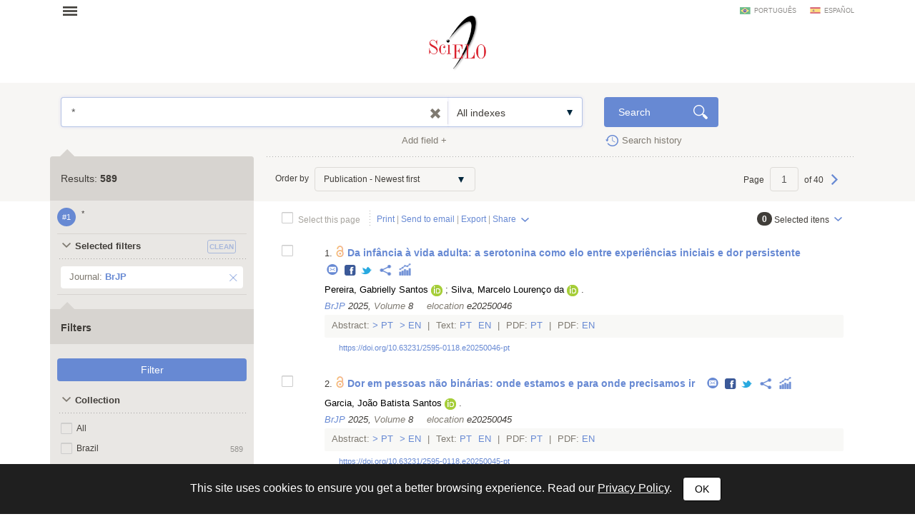

--- FILE ---
content_type: application/javascript
request_url: https://search.scielo.org/static/js/vendor/jquery-ui.min.js
body_size: 5186
content:
/*! jQuery UI - v1.11.1 - 2014-08-15
* http://jqueryui.com
* Includes: effect.js, effect-transfer.js
* Copyright 2014 jQuery Foundation and other contributors; Licensed MIT */

(function(e){"function"==typeof define&&define.amd?define(["jquery"],e):e(jQuery)})(function(e){var t="ui-effects-",i=e;e.effects={effect:{}},function(e,t){function i(e,t,i){var s=d[t.type]||{};return null==e?i||!t.def?null:t.def:(e=s.floor?~~e:parseFloat(e),isNaN(e)?t.def:s.mod?(e+s.mod)%s.mod:0>e?0:e>s.max?s.max:e)}function s(i){var s=l(),a=s._rgba=[];return i=i.toLowerCase(),f(h,function(e,n){var o,r=n.re.exec(i),h=r&&n.parse(r),l=n.space||"rgba";return h?(o=s[l](h),s[u[l].cache]=o[u[l].cache],a=s._rgba=o._rgba,!1):t}),a.length?("0,0,0,0"===a.join()&&e.extend(a,n.transparent),s):n[i]}function a(e,t,i){return i=(i+1)%1,1>6*i?e+6*(t-e)*i:1>2*i?t:2>3*i?e+6*(t-e)*(2/3-i):e}var n,o="backgroundColor borderBottomColor borderLeftColor borderRightColor borderTopColor color columnRuleColor outlineColor textDecorationColor textEmphasisColor",r=/^([\-+])=\s*(\d+\.?\d*)/,h=[{re:/rgba?\(\s*(\d{1,3})\s*,\s*(\d{1,3})\s*,\s*(\d{1,3})\s*(?:,\s*(\d?(?:\.\d+)?)\s*)?\)/,parse:function(e){return[e[1],e[2],e[3],e[4]]}},{re:/rgba?\(\s*(\d+(?:\.\d+)?)\%\s*,\s*(\d+(?:\.\d+)?)\%\s*,\s*(\d+(?:\.\d+)?)\%\s*(?:,\s*(\d?(?:\.\d+)?)\s*)?\)/,parse:function(e){return[2.55*e[1],2.55*e[2],2.55*e[3],e[4]]}},{re:/#([a-f0-9]{2})([a-f0-9]{2})([a-f0-9]{2})/,parse:function(e){return[parseInt(e[1],16),parseInt(e[2],16),parseInt(e[3],16)]}},{re:/#([a-f0-9])([a-f0-9])([a-f0-9])/,parse:function(e){return[parseInt(e[1]+e[1],16),parseInt(e[2]+e[2],16),parseInt(e[3]+e[3],16)]}},{re:/hsla?\(\s*(\d+(?:\.\d+)?)\s*,\s*(\d+(?:\.\d+)?)\%\s*,\s*(\d+(?:\.\d+)?)\%\s*(?:,\s*(\d?(?:\.\d+)?)\s*)?\)/,space:"hsla",parse:function(e){return[e[1],e[2]/100,e[3]/100,e[4]]}}],l=e.Color=function(t,i,s,a){return new e.Color.fn.parse(t,i,s,a)},u={rgba:{props:{red:{idx:0,type:"byte"},green:{idx:1,type:"byte"},blue:{idx:2,type:"byte"}}},hsla:{props:{hue:{idx:0,type:"degrees"},saturation:{idx:1,type:"percent"},lightness:{idx:2,type:"percent"}}}},d={"byte":{floor:!0,max:255},percent:{max:1},degrees:{mod:360,floor:!0}},c=l.support={},p=e("<p>")[0],f=e.each;p.style.cssText="background-color:rgba(1,1,1,.5)",c.rgba=p.style.backgroundColor.indexOf("rgba")>-1,f(u,function(e,t){t.cache="_"+e,t.props.alpha={idx:3,type:"percent",def:1}}),l.fn=e.extend(l.prototype,{parse:function(a,o,r,h){if(a===t)return this._rgba=[null,null,null,null],this;(a.jquery||a.nodeType)&&(a=e(a).css(o),o=t);var d=this,c=e.type(a),p=this._rgba=[];return o!==t&&(a=[a,o,r,h],c="array"),"string"===c?this.parse(s(a)||n._default):"array"===c?(f(u.rgba.props,function(e,t){p[t.idx]=i(a[t.idx],t)}),this):"object"===c?(a instanceof l?f(u,function(e,t){a[t.cache]&&(d[t.cache]=a[t.cache].slice())}):f(u,function(t,s){var n=s.cache;f(s.props,function(e,t){if(!d[n]&&s.to){if("alpha"===e||null==a[e])return;d[n]=s.to(d._rgba)}d[n][t.idx]=i(a[e],t,!0)}),d[n]&&0>e.inArray(null,d[n].slice(0,3))&&(d[n][3]=1,s.from&&(d._rgba=s.from(d[n])))}),this):t},is:function(e){var i=l(e),s=!0,a=this;return f(u,function(e,n){var o,r=i[n.cache];return r&&(o=a[n.cache]||n.to&&n.to(a._rgba)||[],f(n.props,function(e,i){return null!=r[i.idx]?s=r[i.idx]===o[i.idx]:t})),s}),s},_space:function(){var e=[],t=this;return f(u,function(i,s){t[s.cache]&&e.push(i)}),e.pop()},transition:function(e,t){var s=l(e),a=s._space(),n=u[a],o=0===this.alpha()?l("transparent"):this,r=o[n.cache]||n.to(o._rgba),h=r.slice();return s=s[n.cache],f(n.props,function(e,a){var n=a.idx,o=r[n],l=s[n],u=d[a.type]||{};null!==l&&(null===o?h[n]=l:(u.mod&&(l-o>u.mod/2?o+=u.mod:o-l>u.mod/2&&(o-=u.mod)),h[n]=i((l-o)*t+o,a)))}),this[a](h)},blend:function(t){if(1===this._rgba[3])return this;var i=this._rgba.slice(),s=i.pop(),a=l(t)._rgba;return l(e.map(i,function(e,t){return(1-s)*a[t]+s*e}))},toRgbaString:function(){var t="rgba(",i=e.map(this._rgba,function(e,t){return null==e?t>2?1:0:e});return 1===i[3]&&(i.pop(),t="rgb("),t+i.join()+")"},toHslaString:function(){var t="hsla(",i=e.map(this.hsla(),function(e,t){return null==e&&(e=t>2?1:0),t&&3>t&&(e=Math.round(100*e)+"%"),e});return 1===i[3]&&(i.pop(),t="hsl("),t+i.join()+")"},toHexString:function(t){var i=this._rgba.slice(),s=i.pop();return t&&i.push(~~(255*s)),"#"+e.map(i,function(e){return e=(e||0).toString(16),1===e.length?"0"+e:e}).join("")},toString:function(){return 0===this._rgba[3]?"transparent":this.toRgbaString()}}),l.fn.parse.prototype=l.fn,u.hsla.to=function(e){if(null==e[0]||null==e[1]||null==e[2])return[null,null,null,e[3]];var t,i,s=e[0]/255,a=e[1]/255,n=e[2]/255,o=e[3],r=Math.max(s,a,n),h=Math.min(s,a,n),l=r-h,u=r+h,d=.5*u;return t=h===r?0:s===r?60*(a-n)/l+360:a===r?60*(n-s)/l+120:60*(s-a)/l+240,i=0===l?0:.5>=d?l/u:l/(2-u),[Math.round(t)%360,i,d,null==o?1:o]},u.hsla.from=function(e){if(null==e[0]||null==e[1]||null==e[2])return[null,null,null,e[3]];var t=e[0]/360,i=e[1],s=e[2],n=e[3],o=.5>=s?s*(1+i):s+i-s*i,r=2*s-o;return[Math.round(255*a(r,o,t+1/3)),Math.round(255*a(r,o,t)),Math.round(255*a(r,o,t-1/3)),n]},f(u,function(s,a){var n=a.props,o=a.cache,h=a.to,u=a.from;l.fn[s]=function(s){if(h&&!this[o]&&(this[o]=h(this._rgba)),s===t)return this[o].slice();var a,r=e.type(s),d="array"===r||"object"===r?s:arguments,c=this[o].slice();return f(n,function(e,t){var s=d["object"===r?e:t.idx];null==s&&(s=c[t.idx]),c[t.idx]=i(s,t)}),u?(a=l(u(c)),a[o]=c,a):l(c)},f(n,function(t,i){l.fn[t]||(l.fn[t]=function(a){var n,o=e.type(a),h="alpha"===t?this._hsla?"hsla":"rgba":s,l=this[h](),u=l[i.idx];return"undefined"===o?u:("function"===o&&(a=a.call(this,u),o=e.type(a)),null==a&&i.empty?this:("string"===o&&(n=r.exec(a),n&&(a=u+parseFloat(n[2])*("+"===n[1]?1:-1))),l[i.idx]=a,this[h](l)))})})}),l.hook=function(t){var i=t.split(" ");f(i,function(t,i){e.cssHooks[i]={set:function(t,a){var n,o,r="";if("transparent"!==a&&("string"!==e.type(a)||(n=s(a)))){if(a=l(n||a),!c.rgba&&1!==a._rgba[3]){for(o="backgroundColor"===i?t.parentNode:t;(""===r||"transparent"===r)&&o&&o.style;)try{r=e.css(o,"backgroundColor"),o=o.parentNode}catch(h){}a=a.blend(r&&"transparent"!==r?r:"_default")}a=a.toRgbaString()}try{t.style[i]=a}catch(h){}}},e.fx.step[i]=function(t){t.colorInit||(t.start=l(t.elem,i),t.end=l(t.end),t.colorInit=!0),e.cssHooks[i].set(t.elem,t.start.transition(t.end,t.pos))}})},l.hook(o),e.cssHooks.borderColor={expand:function(e){var t={};return f(["Top","Right","Bottom","Left"],function(i,s){t["border"+s+"Color"]=e}),t}},n=e.Color.names={aqua:"#00ffff",black:"#000000",blue:"#0000ff",fuchsia:"#ff00ff",gray:"#808080",green:"#008000",lime:"#00ff00",maroon:"#800000",navy:"#000080",olive:"#808000",purple:"#800080",red:"#ff0000",silver:"#c0c0c0",teal:"#008080",white:"#ffffff",yellow:"#ffff00",transparent:[null,null,null,0],_default:"#ffffff"}}(i),function(){function t(t){var i,s,a=t.ownerDocument.defaultView?t.ownerDocument.defaultView.getComputedStyle(t,null):t.currentStyle,n={};if(a&&a.length&&a[0]&&a[a[0]])for(s=a.length;s--;)i=a[s],"string"==typeof a[i]&&(n[e.camelCase(i)]=a[i]);else for(i in a)"string"==typeof a[i]&&(n[i]=a[i]);return n}function s(t,i){var s,a,o={};for(s in i)a=i[s],t[s]!==a&&(n[s]||(e.fx.step[s]||!isNaN(parseFloat(a)))&&(o[s]=a));return o}var a=["add","remove","toggle"],n={border:1,borderBottom:1,borderColor:1,borderLeft:1,borderRight:1,borderTop:1,borderWidth:1,margin:1,padding:1};e.each(["borderLeftStyle","borderRightStyle","borderBottomStyle","borderTopStyle"],function(t,s){e.fx.step[s]=function(e){("none"!==e.end&&!e.setAttr||1===e.pos&&!e.setAttr)&&(i.style(e.elem,s,e.end),e.setAttr=!0)}}),e.fn.addBack||(e.fn.addBack=function(e){return this.add(null==e?this.prevObject:this.prevObject.filter(e))}),e.effects.animateClass=function(i,n,o,r){var h=e.speed(n,o,r);return this.queue(function(){var n,o=e(this),r=o.attr("class")||"",l=h.children?o.find("*").addBack():o;l=l.map(function(){var i=e(this);return{el:i,start:t(this)}}),n=function(){e.each(a,function(e,t){i[t]&&o[t+"Class"](i[t])})},n(),l=l.map(function(){return this.end=t(this.el[0]),this.diff=s(this.start,this.end),this}),o.attr("class",r),l=l.map(function(){var t=this,i=e.Deferred(),s=e.extend({},h,{queue:!1,complete:function(){i.resolve(t)}});return this.el.animate(this.diff,s),i.promise()}),e.when.apply(e,l.get()).done(function(){n(),e.each(arguments,function(){var t=this.el;e.each(this.diff,function(e){t.css(e,"")})}),h.complete.call(o[0])})})},e.fn.extend({addClass:function(t){return function(i,s,a,n){return s?e.effects.animateClass.call(this,{add:i},s,a,n):t.apply(this,arguments)}}(e.fn.addClass),removeClass:function(t){return function(i,s,a,n){return arguments.length>1?e.effects.animateClass.call(this,{remove:i},s,a,n):t.apply(this,arguments)}}(e.fn.removeClass),toggleClass:function(t){return function(i,s,a,n,o){return"boolean"==typeof s||void 0===s?a?e.effects.animateClass.call(this,s?{add:i}:{remove:i},a,n,o):t.apply(this,arguments):e.effects.animateClass.call(this,{toggle:i},s,a,n)}}(e.fn.toggleClass),switchClass:function(t,i,s,a,n){return e.effects.animateClass.call(this,{add:i,remove:t},s,a,n)}})}(),function(){function i(t,i,s,a){return e.isPlainObject(t)&&(i=t,t=t.effect),t={effect:t},null==i&&(i={}),e.isFunction(i)&&(a=i,s=null,i={}),("number"==typeof i||e.fx.speeds[i])&&(a=s,s=i,i={}),e.isFunction(s)&&(a=s,s=null),i&&e.extend(t,i),s=s||i.duration,t.duration=e.fx.off?0:"number"==typeof s?s:s in e.fx.speeds?e.fx.speeds[s]:e.fx.speeds._default,t.complete=a||i.complete,t}function s(t){return!t||"number"==typeof t||e.fx.speeds[t]?!0:"string"!=typeof t||e.effects.effect[t]?e.isFunction(t)?!0:"object"!=typeof t||t.effect?!1:!0:!0}e.extend(e.effects,{version:"1.11.1",save:function(e,i){for(var s=0;i.length>s;s++)null!==i[s]&&e.data(t+i[s],e[0].style[i[s]])},restore:function(e,i){var s,a;for(a=0;i.length>a;a++)null!==i[a]&&(s=e.data(t+i[a]),void 0===s&&(s=""),e.css(i[a],s))},setMode:function(e,t){return"toggle"===t&&(t=e.is(":hidden")?"show":"hide"),t},getBaseline:function(e,t){var i,s;switch(e[0]){case"top":i=0;break;case"middle":i=.5;break;case"bottom":i=1;break;default:i=e[0]/t.height}switch(e[1]){case"left":s=0;break;case"center":s=.5;break;case"right":s=1;break;default:s=e[1]/t.width}return{x:s,y:i}},createWrapper:function(t){if(t.parent().is(".ui-effects-wrapper"))return t.parent();var i={width:t.outerWidth(!0),height:t.outerHeight(!0),"float":t.css("float")},s=e("<div></div>").addClass("ui-effects-wrapper").css({fontSize:"100%",background:"transparent",border:"none",margin:0,padding:0}),a={width:t.width(),height:t.height()},n=document.activeElement;try{n.id}catch(o){n=document.body}return t.wrap(s),(t[0]===n||e.contains(t[0],n))&&e(n).focus(),s=t.parent(),"static"===t.css("position")?(s.css({position:"relative"}),t.css({position:"relative"})):(e.extend(i,{position:t.css("position"),zIndex:t.css("z-index")}),e.each(["top","left","bottom","right"],function(e,s){i[s]=t.css(s),isNaN(parseInt(i[s],10))&&(i[s]="auto")}),t.css({position:"relative",top:0,left:0,right:"auto",bottom:"auto"})),t.css(a),s.css(i).show()},removeWrapper:function(t){var i=document.activeElement;return t.parent().is(".ui-effects-wrapper")&&(t.parent().replaceWith(t),(t[0]===i||e.contains(t[0],i))&&e(i).focus()),t},setTransition:function(t,i,s,a){return a=a||{},e.each(i,function(e,i){var n=t.cssUnit(i);n[0]>0&&(a[i]=n[0]*s+n[1])}),a}}),e.fn.extend({effect:function(){function t(t){function i(){e.isFunction(n)&&n.call(a[0]),e.isFunction(t)&&t()}var a=e(this),n=s.complete,r=s.mode;(a.is(":hidden")?"hide"===r:"show"===r)?(a[r](),i()):o.call(a[0],s,i)}var s=i.apply(this,arguments),a=s.mode,n=s.queue,o=e.effects.effect[s.effect];return e.fx.off||!o?a?this[a](s.duration,s.complete):this.each(function(){s.complete&&s.complete.call(this)}):n===!1?this.each(t):this.queue(n||"fx",t)},show:function(e){return function(t){if(s(t))return e.apply(this,arguments);var a=i.apply(this,arguments);return a.mode="show",this.effect.call(this,a)}}(e.fn.show),hide:function(e){return function(t){if(s(t))return e.apply(this,arguments);var a=i.apply(this,arguments);return a.mode="hide",this.effect.call(this,a)}}(e.fn.hide),toggle:function(e){return function(t){if(s(t)||"boolean"==typeof t)return e.apply(this,arguments);var a=i.apply(this,arguments);return a.mode="toggle",this.effect.call(this,a)}}(e.fn.toggle),cssUnit:function(t){var i=this.css(t),s=[];return e.each(["em","px","%","pt"],function(e,t){i.indexOf(t)>0&&(s=[parseFloat(i),t])}),s}})}(),function(){var t={};e.each(["Quad","Cubic","Quart","Quint","Expo"],function(e,i){t[i]=function(t){return Math.pow(t,e+2)}}),e.extend(t,{Sine:function(e){return 1-Math.cos(e*Math.PI/2)},Circ:function(e){return 1-Math.sqrt(1-e*e)},Elastic:function(e){return 0===e||1===e?e:-Math.pow(2,8*(e-1))*Math.sin((80*(e-1)-7.5)*Math.PI/15)},Back:function(e){return e*e*(3*e-2)},Bounce:function(e){for(var t,i=4;((t=Math.pow(2,--i))-1)/11>e;);return 1/Math.pow(4,3-i)-7.5625*Math.pow((3*t-2)/22-e,2)}}),e.each(t,function(t,i){e.easing["easeIn"+t]=i,e.easing["easeOut"+t]=function(e){return 1-i(1-e)},e.easing["easeInOut"+t]=function(e){return.5>e?i(2*e)/2:1-i(-2*e+2)/2}})}(),e.effects,e.effects.effect.transfer=function(t,i){var s=e(this),a=e(t.to),n="fixed"===a.css("position"),o=e("body"),r=n?o.scrollTop():0,h=n?o.scrollLeft():0,l=a.offset(),u={top:l.top-r,left:l.left-h,height:a.innerHeight(),width:a.innerWidth()},d=s.offset(),c=e("<div class='ui-effects-transfer'></div>").appendTo(document.body).addClass(t.className).css({top:d.top-r,left:d.left-h,height:s.innerHeight(),width:s.innerWidth(),position:n?"fixed":"absolute"}).animate(u,t.duration,t.easing,function(){c.remove(),i()})}});